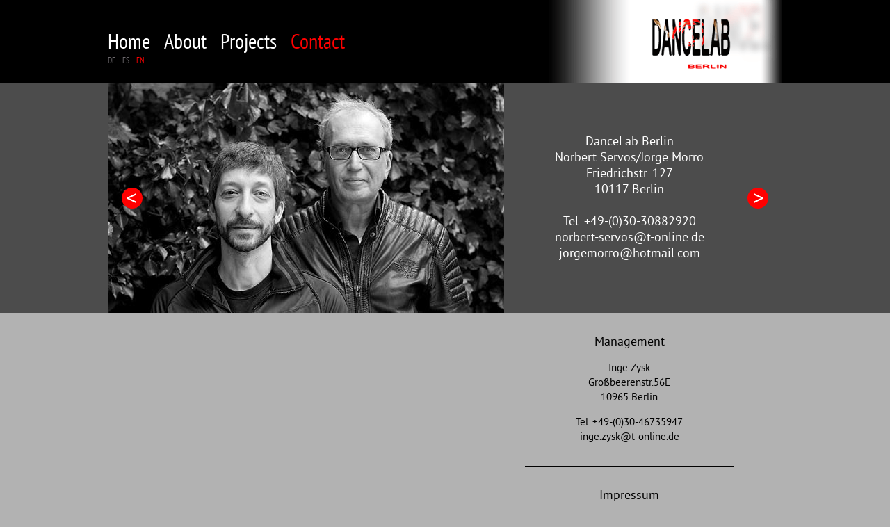

--- FILE ---
content_type: text/html; charset=utf-8
request_url: http://dancelab-berlin.de/en-gb/contact/9/K/
body_size: 3621
content:

<!DOCTYPE html>
<html lang="en-gb" class="html-push">
<head>
	<meta charset="UTF-8">

<meta name="robots" content="index,follow">

<!-- Favicon -->
<link rel="apple-touch-icon" sizes="57x57" href="/website/v1/_img/favicon/apple-touch-icon-57x57.png">
<link rel="apple-touch-icon" sizes="60x60" href="/website/v1/_img/favicon/apple-touch-icon-60x60.png">
<link rel="apple-touch-icon" sizes="72x72" href="/website/v1/_img/favicon/apple-touch-icon-72x72.png">
<link rel="apple-touch-icon" sizes="76x76" href="/website/v1/_img/favicon/apple-touch-icon-76x76.png">
<link rel="apple-touch-icon" sizes="114x114" href="/website/v1/_img/favicon/apple-touch-icon-114x114.png">
<link rel="apple-touch-icon" sizes="120x120" href="/website/v1/_img/favicon/apple-touch-icon-120x120.png">
<link rel="apple-touch-icon" sizes="144x144" href="/website/v1/_img/favicon/apple-touch-icon-144x144.png">
<link rel="apple-touch-icon" sizes="152x152" href="/website/v1/_img/favicon/apple-touch-icon-152x152.png">
<link rel="apple-touch-icon" sizes="180x180" href="/website/v1/_img/favicon/apple-touch-icon-180x180.png">
<link rel="icon" type="image/png" href="/website/v1/_img/favicon/favicon-32x32.png" sizes="32x32">
<link rel="icon" type="image/png" href="/website/v1/_img/favicon/android-chrome-192x192.png" sizes="192x192">
<link rel="icon" type="image/png" href="/website/v1/_img/favicon/favicon-96x96.png" sizes="96x96">
<link rel="icon" type="image/png" href="/website/v1/_img/favicon/favicon-16x16.png" sizes="16x16">
<link rel="manifest" href="/website/v1/_img/favicon/manifest.json">
<link rel="mask-icon" href="/website/v1/_img/favicon/safari-pinned-tab.svg" color="#000000">
<link rel="shortcut icon" href="/website/v1/_img/favicon/favicon.ico">
<meta name="msapplication-TileColor" content="#da532c">
<meta name="msapplication-TileImage" content="/website/v1/_img/favicon/mstile-144x144.png">
<meta name="msapplication-config" content="/website/v1/_img/favicon/browserconfig.xml">
<meta name="theme-color" content="#FF0000">


<link rel="canonical" href="http://dancelab-berlin.com/en-gb/contact/9/K/" />


<!-- Estilos -->
<link rel="stylesheet" href="/website/v1/_css/style.css">

<meta name="viewport" content="width=device-width, initial-scale=1">

<script src="/website/v1/_js/_libs/jquery/jquery-1.12.0.min.js"></script>
<script src="/website/v1/_js/_min/Core.min.js"></script>

	<title>Contact | DanceLab Berlin</title>
</head>

<body class="body-template">
	<div class="wrapper">

		<script>
	var lang = "en-GB";
</script>



<header class="top">
	<div class="wrap clearfix">

		<button type="button" class="menu-burguer js-menu-burguer" title="Menu">
			<span class="menu-burguer__bar"></span>
		</button>
	
		<h1 class="top-logo fr">
			<a href="/en-gb/" class="top-logo__link--img top-logo__link" title="DanceLab">
				<img src="/website/v1/_img/png/top-logo.png" class="top-logo__img" width="402" height="120" alt="DanceLab">
			</a>

			<a href="/en-gb/" class="top-logo__link--txt top-logo__link">
				DanceLab
			</a>
		</h1>

		<button type="button" class="btn-menu-close fr js-btn-menu-close" title="Close menu"></button>

		<div class="top-links fl">
			<nav class="menu top-links__item">
				<ul class="menu__list links-inline">
					
					<li class="menu__item links-inline__item">
						<a href="/en-gb/" class="menu__link links-inline__link menu__link-home">Home</a>
					</li>

	
					
						<li class="menu__item has-submenu links-inline__item">

							<a href="/en-gb/about/dancelab-berlin/17/A/" class="menu__link links-inline__link" data-breadcrumb-regex="^/en-gb/about">About</a>

							
								<ul class="menu__submenu">
									
										<li class="menu__submenu-item">
											<a href="/en-gb/about/dancelab-berlin/17/A/" class="menu__submenu-link">DanceLab Berlin</a>
										</li>
									
										<li class="menu__submenu-item">
											<a href="/en-gb/about/norbert-servos/16/A/" class="menu__submenu-link">Norbert Servos</a>
										</li>
									
										<li class="menu__submenu-item">
											<a href="/en-gb/about/jorge-morro/15/A/" class="menu__submenu-link">Jorge Morro</a>
										</li>
									
								</ul>
							

						</li>
					
						<li class="menu__item has-submenu links-inline__item">

							<a href="/en-gb/projects/out-cast-woyzeck-baila/31/P/" class="menu__link links-inline__link" data-breadcrumb-regex="^/en-gb/projects">Projects</a>

							
								<ul class="menu__submenu">
									
										<li class="menu__submenu-item">
											<a href="/en-gb/projects/out-cast-woyzeck-baila/31/P/" class="menu__submenu-link">OUT-CAST Woyzeck. Baila!</a>
										</li>
									
										<li class="menu__submenu-item">
											<a href="/en-gb/projects//30/P/" class="menu__submenu-link"></a>
										</li>
									
										<li class="menu__submenu-item">
											<a href="/en-gb/projects/distanz/25/P/" class="menu__submenu-link">DisTANZ</a>
										</li>
									
										<li class="menu__submenu-item">
											<a href="/en-gb/projects/h-k-quintett/12/P/" class="menu__submenu-link">H.K.-Quintett</a>
										</li>
									
										<li class="menu__submenu-item">
											<a href="/en-gb/projects/el-circulo-eterno/11/P/" class="menu__submenu-link">El Circulo Eterno</a>
										</li>
									
										<li class="menu__submenu-item">
											<a href="/en-gb/projects/in-two-solos/22/P/" class="menu__submenu-link">in\TWO SOLOS</a>
										</li>
									
										<li class="menu__submenu-item">
											<a href="/en-gb/projects/valbarena/21/P/" class="menu__submenu-link">Valbarena</a>
										</li>
									
										<li class="menu__submenu-item">
											<a href="/en-gb/projects/elements-of-mine/23/P/" class="menu__submenu-link">ELEMENTS OF MINE</a>
										</li>
									
										<li class="menu__submenu-item">
											<a href="/en-gb/projects/solo-for-a-mad-king-cordelia/29/P/" class="menu__submenu-link">SOLO FOR A MAD KING - Cordelia</a>
										</li>
									
								</ul>
							

						</li>
					
						<li class="menu__item has-submenu links-inline__item">

							<a href="/en-gb/contact/9/K/" class="menu__link links-inline__link" data-breadcrumb-regex="^/en-gb/contact">Contact</a>

							

						</li>
					

				</ul>
			</nav>

			<ul class="top-language links-inline top-links__item">
				<li class="top-language__item links-inline__item">
					<a href="/de-de/kontakt//9/K/" class="top-language__link links-inline__link" title="Deutsch" data-breadcrumb-regex="de-de">DE</a>
				</li>

				<li class="top-language__item links-inline__item">
					<a href="/es-es/contacto//9/K/" class="top-language__link links-inline__link" title="Español" data-breadcrumb-regex="es-es">ES</a>
				</li>

				<li class="top-language__item links-inline__item">
					<a href="/en-gb/contact//9/K/" class="top-language__link links-inline__link" title="English" data-breadcrumb-regex="en-gb">EN</a>
				</li>
			</ul>

		</div>

	</div>
</header>
<script>
	if(/^\/(\w\w-\w\w)\/?$/i.test(location.pathname) || /^\/?$/.test(location.pathname))
	{
		$('.menu__link-home').parent().addClass('is-current');
	}
	else
	{
		CoreUtil.breadcrumb($('.menu__item a').not('.menu__link-home'), location.pathname).addClass('is-current').parent().addClass('is-current');
	}
	CoreUtil.breadcrumb($('.top-language__item a'), lang).addClass('is-current');
</script>

		<main>
			<header class="box-teaser">
				<div class="box-teaser__wrap">

					<div class="box-teaser__content">
						<div class="box-teaser__item--img box-teaser__item">
							
							<img src="/_upload/projects/banners/b-160706004548-banner-kontakt.jpg" width="570" height="330" alt="">
							
						</div>

						<div class="box-teaser__item--info box-teaser__item--info-padding box-teaser__item">
							<p>DanceLab Berlin<br />Norbert Servos/Jorge Morro<br />Friedrichstr. 127<br />10117 Berlin</p><p>&nbsp;</p><p>Tel. +49-(0)30-30882920<br />norbert-servos@t-online.de<br />jorgemorro@hotmail.com</p>
						</div>

						
					</div>

					
						<a href="/en-gb/contact//9/K/" class="zoom__thumb-arrow--prev zoom__thumb-arrow arrow arrow--default arrow--prev" title="Previous"></a>
					
						<a href="/en-gb/contact//9/K/" class="zoom__thumb-arrow--next zoom__thumb-arrow arrow arrow--default arrow--next" title="Next"></a>
					

				</div>
			</header>

			<div class="layout-column wrap--full">
				<article class="layout-column__column--left layout-column__column write">
					<h2></h2>

					

				</article>

				<aside class="layout-column__column--right layout-column__column write txt-center">
					
					
						<article>
							<p><span class='special-title'>Management</span></p><p>Inge Zysk<br />Großbeerenstr.56E<br />10965 Berlin</p><p>Tel. +49-(0)30-46735947<br />inge.zysk@t-online.de</p>
							
							
								<hr class="mt-30 mb-30">
							
						</article>
					
						<article>
							<p><span class='special-title'>Impressum</span></p><p>DanceLab Berlin<br />Friedrichstr. 127, 10117 Berlin</p><p><em>Verantwortlich für den Inhalt:</em> Norbert Servos und Jorge Morro (Anschrift siehe oben)</p><p><em>Haftungshinweis:</em> Trotz sorgfältiger inhaltlicher Kontrolle übernehmen wir keine Haftung für die Inhalte externer Links. Für den Inhalt der verlinkten Seiten sind ausschließlich deren Betreiber verantwortlich.</p><p><em>Design:</em> Jan-Peter Junge / JPJunge Design</p>
							
							
								<hr class="mt-30 mb-30">
							
						</article>
					
						<article>
							<p><em>Foto auf dieser Seite:</em> Barbara Dietl</p>
							
							
						</article>
					

				</aside>
			</div>

		</main>

	</div>

	<script>

	var $header = $('#top'),
		$menu = $('.menu'),
		$menuBurguer = $('.js-menu-burguer'),
		menuBurguerActive = 'is-active',
		menuBurguerSpeed = 'fast',
		$menuClose = $('.js-btn-menu-close'),
		menuCloseShow = 'is-show',
		$topLinks = $('.top-links');

	$menuBurguer.click(function(e) {
		// $(this).toggleClass(menuBurguerActive);
		$topLinks.toggle();
		$menuClose.toggleClass(menuCloseShow);
	});

	$menuClose.click(function(e) {
		$topLinks.hide();
		$(this).removeClass(menuCloseShow);
	});

</script>

<script>
  (function(i,s,o,g,r,a,m){i['GoogleAnalyticsObject']=r;i[r]=i[r]||function(){
  (i[r].q=i[r].q||[]).push(arguments)},i[r].l=1*new Date();a=s.createElement(o),
  m=s.getElementsByTagName(o)[0];a.async=1;a.src=g;m.parentNode.insertBefore(a,m)
  })(window,document,'script','https://www.google-analytics.com/analytics.js','ga');

  ga('create', 'UA-80764383-1', 'auto');
  ga('send', 'pageview');

</script>
	<script>
		var $boxTeaserImg = $('.box-teaser__item--img'),
			$boxTeaserBildgalerie = $('.box-teaser__item-link-galery');

		$boxTeaserImg.mouseenter(function(e) {
			$boxTeaserBildgalerie.addClass('is-active');
		}).mouseleave(function(e) {
			$boxTeaserBildgalerie.removeClass('is-active');
		});
	</script>
</body>
</html>


--- FILE ---
content_type: text/css
request_url: http://dancelab-berlin.de/website/v1/_css/style.css
body_size: 14230
content:
html,body,div,span,applet,object,iframe,h1,h2,h3,h4,h5,h6,p,blockquote,pre,a,abbr,acronym,address,big,cite,code,del,dfn,em,img,ins,kbd,q,s,samp,small,strike,strong,sub,sup,tt,var,b,u,i,center,dl,dt,dd,ol,ul,li,fieldset,form,label,legend,table,caption,tbody,tfoot,thead,tr,th,td,article,aside,canvas,details,embed,figure,figcaption,footer,header,hgroup,menu,nav,output,ruby,section,summary,time,mark,audio,video{margin:0;padding:0;border:0;font:inherit;font-size:100%;vertical-align:baseline}html{line-height:1}ol,ul{list-style:none}table{border-collapse:collapse;border-spacing:0}caption,th,td{text-align:left;font-weight:normal;vertical-align:middle}q,blockquote{quotes:none}q:before,q:after,blockquote:before,blockquote:after{content:"";content:none}a img{border:none}article,aside,details,figcaption,figure,footer,header,hgroup,main,menu,nav,section,summary{display:block}@font-face{font-family:"font1";src:url("/website/v1/_fonts/font1/font1.woff2") format("woff2"),url("/website/v1/_fonts/font1/font1.woff") format("woff");font-weight:normal;font-style:normal}@font-face{font-family:"font2";src:url("/website/v1/_fonts/font2/font2.woff2") format("woff2"),url("/website/v1/_fonts/font2/font2.woff") format("woff");font-weight:normal;font-style:normal}@font-face{font-family:"font3";src:url("/website/v1/_fonts/font3/font3.woff2") format("woff2"),url("/website/v1/_fonts/font3/font3.woff") format("woff");font-weight:normal;font-style:normal}@font-face{font-family:"font4";src:url("/website/v1/_fonts/font4/font4.woff2") format("woff2"),url("/website/v1/_fonts/font4/font4.woff") format("woff");font-weight:normal;font-style:normal}@font-face{font-family:"font5";src:url("/website/v1/_fonts/font5/font5.woff2") format("woff2"),url("/website/v1/_fonts/font5/font5.woff") format("woff");font-weight:normal;font-style:normal}*,*:before,*:after{-moz-box-sizing:border-box;-webkit-box-sizing:border-box;box-sizing:border-box}html,body{min-height:100vh}html{font:16px/normal "font1",sans-serif;color:#000;-webkit-text-size-adjust:100%;-ms-text-size-adjust:100%;text-size-adjust:100%}body{min-width:320px;padding-top:120px;background-color:#B2B2B2}@media all and (max-width: 970px){body{padding-top:65px}}a{text-decoration:none;color:inherit;background-color:transparent;-webkit-text-decoration-skip:objects}a:hover,a:focus{text-decoration:underline}a:focus{outline:1px dotted}a:hover,a:active{outline:0}.html-push,.html-push>body{height:100%}.html-push .wrapper{min-height:100%;height:auto;margin-bottom:-35px}.html-push .wrapper:after{content:"";display:block;height:35px}@media screen and (max-width: 970px){.html-push{height:auto}.html-push .wrapper{margin-bottom:0}.html-push .wrapper:after{content:none}}audio,canvas,progress,video{display:inline-block}audio:not([controls]){display:none;height:0}progress{vertical-align:baseline}template,[hidden]{display:none}dfn[title],abbr[title]{cursor:help;border-bottom:1px dotted}b,strong,optgroup{font-weight:bold}i,em,ins,dfn,cite{font-style:normal;font-family:"font3",sans-serif}ins{text-decoration:none;background-color:#FF9}mark{color:#000;background-color:#FF0}small{font-size:80%}sub,sup{font-size:smaller;line-height:normal}sup{vertical-align:super}sub{vertical-align:sub}q{quotes:'"' '"'}q:before{content:open-quote}q:after{content:close-quote}img,svg,video{max-width:100%;height:auto}img{border:none}svg{max-height:100%}svg:not(:root){overflow:hidden}pre{overflow:auto}pre,kbd,code,samp{font-family:monospace, monospace;font-size:16px}hr{height:0;border:0;border-top:1px solid}input,button,select,optgroup,textarea{margin:0;padding:0;color:inherit;font:inherit}button,select,label[for],[type="file"],[type="radio"],[type="checkbox"],[type="image"],[type="reset"],[type="button"],[type="submit"]{cursor:pointer}input,button{overflow:visible}input[disabled],button[disabled]{cursor:default}input::-moz-focus-inner,button::-moz-focus-inner{padding:0;border:0}legend{display:table;max-width:100%;padding:0;white-space:normal;color:inherit}label,.label{font-size:14px;color:#000}label.erro,.label.erro{color:#C00}[type="number"]::-webkit-inner-spin-button,[type="number"]::-webkit-outer-spin-button{height:auto}[type="search"]{outline-offset:-2px;-moz-appearance:textfield;-webkit-appearance:textfield}[type="search"]::-webkit-search-decoration,[type="search"]::-webkit-search-cancel-button{-moz-appearance:none;-webkit-appearance:none}select,[type="tel"],[type="url"],[type="text"],[type="email"],[type="number"],[type="search"],[type="password"]{height:50px}select,textarea,[type="tel"],[type="url"],[type="text"],[type="email"],[type="number"],[type="search"],[type="password"]{padding:10px;font-size:14px;color:#000;border:1px solid #EEE;background-color:transparent;-moz-transition:border-color .2s;-o-transition:border-color .2s;-webkit-transition:border-color .2s;transition:border-color .2s}select:-moz-placeholder,textarea:-moz-placeholder,[type="tel"]:-moz-placeholder,[type="url"]:-moz-placeholder,[type="text"]:-moz-placeholder,[type="email"]:-moz-placeholder,[type="number"]:-moz-placeholder,[type="search"]:-moz-placeholder,[type="password"]:-moz-placeholder{color:#999;-moz-transition:0s;transition:0s}select::-moz-placeholder,textarea::-moz-placeholder,[type="tel"]::-moz-placeholder,[type="url"]::-moz-placeholder,[type="text"]::-moz-placeholder,[type="email"]::-moz-placeholder,[type="number"]::-moz-placeholder,[type="search"]::-moz-placeholder,[type="password"]::-moz-placeholder{color:#999;-moz-transition:0s;transition:0s}select:-ms-input-placeholder,textarea:-ms-input-placeholder,[type="tel"]:-ms-input-placeholder,[type="url"]:-ms-input-placeholder,[type="text"]:-ms-input-placeholder,[type="email"]:-ms-input-placeholder,[type="number"]:-ms-input-placeholder,[type="search"]:-ms-input-placeholder,[type="password"]:-ms-input-placeholder{color:#999;transition:0s}select::-webkit-input-placeholder,textarea::-webkit-input-placeholder,[type="tel"]::-webkit-input-placeholder,[type="url"]::-webkit-input-placeholder,[type="text"]::-webkit-input-placeholder,[type="email"]::-webkit-input-placeholder,[type="number"]::-webkit-input-placeholder,[type="search"]::-webkit-input-placeholder,[type="password"]::-webkit-input-placeholder{color:#999;-webkit-transition:0s;transition:0s}select[readonly]:hover,select[readonly]:focus,textarea[readonly]:hover,textarea[readonly]:focus,[type="tel"][readonly]:hover,[type="tel"][readonly]:focus,[type="url"][readonly]:hover,[type="url"][readonly]:focus,[type="text"][readonly]:hover,[type="text"][readonly]:focus,[type="email"][readonly]:hover,[type="email"][readonly]:focus,[type="number"][readonly]:hover,[type="number"][readonly]:focus,[type="search"][readonly]:hover,[type="search"][readonly]:focus,[type="password"][readonly]:hover,[type="password"][readonly]:focus{border:1px solid #EEE;outline:0;box-shadow:none}select:hover,select:focus,textarea:hover,textarea:focus,[type="tel"]:hover,[type="tel"]:focus,[type="url"]:hover,[type="url"]:focus,[type="text"]:hover,[type="text"]:focus,[type="email"]:hover,[type="email"]:focus,[type="number"]:hover,[type="number"]:focus,[type="search"]:hover,[type="search"]:focus,[type="password"]:hover,[type="password"]:focus{border-color:#000}select:focus,textarea:focus,[type="tel"]:focus,[type="url"]:focus,[type="text"]:focus,[type="email"]:focus,[type="number"]:focus,[type="search"]:focus,[type="password"]:focus{outline:0;box-shadow:0 0 5px currentColor}select.erro,textarea.erro,[type="tel"].erro,[type="url"].erro,[type="text"].erro,[type="email"].erro,[type="number"].erro,[type="search"].erro,[type="password"].erro{border-color:#C00 !important}textarea{height:100px;overflow:auto;resize:none}select{border-radius:0}[type="checkbox"],[type="radio"]{padding:0}button{border:0;overflow:visible}button,[type="reset"],[type="button"],[type="submit"]{-moz-appearance:button;-webkit-appearance:button}.float-alert{margin-top:5px;position:absolute;font-size:10px;text-transform:lowercase;white-space:nowrap;color:#C00}th,thead,td:before{font-weight:bold}td:before{content:none;display:block;margin-bottom:10px;text-align:center}.center{margin-right:auto;margin-left:auto}.wrap{max-width:970px;width:95%;margin-right:auto;margin-left:auto}.wrap--full-media{max-width:970px;width:100%;margin-right:auto;margin-left:auto}@media screen and (max-width: 970px){.wrap--full-media{width:95%}}.wrap--full{max-width:970px;width:100%;margin-right:auto;margin-left:auto}.cf:after,.clearfix:after{content:"";display:table;clear:both}.dn,.hide,.hidden{display:none !important}.overflow-hidden{overflow:hidden}.v-hidden{visibility:hidden}.wireframe-bg{background-color:rgba(0,255,0,0.5)}.wireframe-border{outline:1px solid #0F0;outline-offset:-1px}.cb,.both,.clear-both{clear:both}.clear-left{clear:left}.clear-right{clear:right}.clear-none{clear:none}.maxw-1000{max-width:1000px}.maxw-950{max-width:950px}.maxw-900{max-width:900px}.maxw-850{max-width:850px}.maxw-800{max-width:800px}.maxw-750{max-width:750px}.maxw-700{max-width:700px}.maxw-650{max-width:650px}.maxw-600{max-width:600px}.maxw-550{max-width:550px}.maxw-500{max-width:500px}.maxw-450{max-width:450px}.maxw-400{max-width:400px}.maxw-350{max-width:350px}.maxw-300{max-width:300px}.maxw-250{max-width:250px}.maxw-200{max-width:200px}.maxw-150{max-width:150px}.maxw-100{max-width:100px}.maxw-50{max-width:50px}.w-95p{width:95%}.w-100p{width:100%}.pointer-none{pointer-events:none}.cursor-pointer{cursor:pointer}.cursor-help[title]{cursor:help}.db,.block,.d-block{display:block}.dt,.table,.d-table{display:table}.dib,.inline-block,.d-inline-block{display:inline-block}.di,.inline,.d-inline{display:inline}.valign-middle{vertical-align:middle}.valign-top{vertical-align:top}.valign-bottom{vertical-align:bottom}.valign-baseline{vertical-align:baseline}.bold{font-weight:bold}.bold--no{font-weight:normal}.italic{font-style:italic;font-family:"font3",sans-serif}.italic--no{font-style:normal}.f-size-default{font-size:16px}.f-size-12{font-size:12px}.f-size-14{font-size:14px}.f-size-16{font-size:16px}.f-size-18{font-size:18px}.f-size-20{font-size:20px}.font1,.font-default,.font-pt-sans,.font-pt-sans-regular{font-family:"font1",sans-serif}.font2,.font-pt-sans-bold{font-family:"font2",sans-serif}.font3,.font-pt-sans-italic{font-family:"font3",sans-serif}.font4,.font-pt-sans-narrow,.font-pt-sans-narrow-regular{font-family:"font4",sans-serif}.font5,.font-pt-sans-narrow-bold{font-family:"font5",sans-serif}.bg-4c4c4c{background-color:#4C4C4C}.fr,.right,.f-right{float:right}.fl,.left,.f-left{float:left}.pr,.relative{position:relative}.pa,.absolute{position:absolute}.pf,.fixed{position:relative}.ps,.static{position:relative}.uppercase,.txt-uppercase{text-transform:uppercase}.lowercase,.txt-lowercase{text-transform:lowercase}.capitalize,.txt-capitalize{text-transform:capitalize}.txt-transform-none{text-transform:none}.txt-left{text-align:left}.txt-right{text-align:right}.txt-center{text-align:center}.justify,.txt-justify{text-align:justify}.underline{text-decoration:underline}.through{text-decoration:line-through}.txt-decoration-none{text-decoration:none}.m0,.m-0{margin:0}.m5,.m-5{margin:5px}.m10,.m-10{margin:10px}.m15,.m-15{margin:15px}.m20,.m-20{margin:20px}.m25,.m-25{margin:25px}.m30,.m-30{margin:30px}.m35,.m-35{margin:35px}.m40,.m-40{margin:40px}.m45,.m-45{margin:45px}.m50,.m-50{margin:50px}.m55,.m-55{margin:55px}.m60,.m-60{margin:60px}.m65,.m-65{margin:65px}.m70,.m-70{margin:70px}.m75,.m-75{margin:75px}.m80,.m-80{margin:80px}.m85,.m-85{margin:85px}.m90,.m-90{margin:90px}.m95,.m-95{margin:95px}.m100,.m-100{margin:100px}.mt0,.mt-0{margin-top:0}.mt5,.mt-5{margin-top:5px}.mt10,.mt-10{margin-top:10px}.mt15,.mt-15{margin-top:15px}.mt20,.mt-20{margin-top:20px}.mt25,.mt-25{margin-top:25px}.mt30,.mt-30{margin-top:30px}.mt35,.mt-35{margin-top:35px}.mt40,.mt-40{margin-top:40px}.mt45,.mt-45{margin-top:45px}.mt50,.mt-50{margin-top:50px}.mt55,.mt-55{margin-top:55px}.mt60,.mt-60{margin-top:60px}.mt65,.mt-65{margin-top:65px}.mt70,.mt-70{margin-top:70px}.mt75,.mt-75{margin-top:75px}.mt80,.mt-80{margin-top:80px}.mt85,.mt-85{margin-top:85px}.mt90,.mt-90{margin-top:90px}.mt95,.mt-95{margin-top:95px}.mt100,.mt-100{margin-top:100px}.mr0,.mr-0{margin-right:0}.mr5,.mr-5{margin-right:5px}.mr10,.mr-10{margin-right:10px}.mr15,.mr-15{margin-right:15px}.mr20,.mr-20{margin-right:20px}.mr25,.mr-25{margin-right:25px}.mr30,.mr-30{margin-right:30px}.mr35,.mr-35{margin-right:35px}.mr40,.mr-40{margin-right:40px}.mr45,.mr-45{margin-right:45px}.mr50,.mr-50{margin-right:50px}.mr55,.mr-55{margin-right:55px}.mr60,.mr-60{margin-right:60px}.mr65,.mr-65{margin-right:65px}.mr70,.mr-70{margin-right:70px}.mr75,.mr-75{margin-right:75px}.mr80,.mr-80{margin-right:80px}.mr85,.mr-85{margin-right:85px}.mr90,.mr-90{margin-right:90px}.mr95,.mr-95{margin-right:95px}.mr100,.mr-100{margin-right:100px}.mb0,.mb-0{margin-bottom:0}.mb5,.mb-5{margin-bottom:5px}.mb10,.mb-10{margin-bottom:10px}.mb15,.mb-15{margin-bottom:15px}.mb20,.mb-20{margin-bottom:20px}.mb25,.mb-25{margin-bottom:25px}.mb30,.mb-30{margin-bottom:30px}.mb35,.mb-35{margin-bottom:35px}.mb40,.mb-40{margin-bottom:40px}.mb45,.mb-45{margin-bottom:45px}.mb50,.mb-50{margin-bottom:50px}.mb55,.mb-55{margin-bottom:55px}.mb60,.mb-60{margin-bottom:60px}.mb65,.mb-65{margin-bottom:65px}.mb70,.mb-70{margin-bottom:70px}.mb75,.mb-75{margin-bottom:75px}.mb80,.mb-80{margin-bottom:80px}.mb85,.mb-85{margin-bottom:85px}.mb90,.mb-90{margin-bottom:90px}.mb95,.mb-95{margin-bottom:95px}.mb100,.mb-100{margin-bottom:100px}.ml0,.ml-0{margin-left:0}.ml5,.ml-5{margin-left:5px}.ml10,.ml-10{margin-left:10px}.ml15,.ml-15{margin-left:15px}.ml20,.ml-20{margin-left:20px}.ml25,.ml-25{margin-left:25px}.ml30,.ml-30{margin-left:30px}.ml35,.ml-35{margin-left:35px}.ml40,.ml-40{margin-left:40px}.ml45,.ml-45{margin-left:45px}.ml50,.ml-50{margin-left:50px}.ml55,.ml-55{margin-left:55px}.ml60,.ml-60{margin-left:60px}.ml65,.ml-65{margin-left:65px}.ml70,.ml-70{margin-left:70px}.ml75,.ml-75{margin-left:75px}.ml80,.ml-80{margin-left:80px}.ml85,.ml-85{margin-left:85px}.ml90,.ml-90{margin-left:90px}.ml95,.ml-95{margin-left:95px}.ml100,.ml-100{margin-left:100px}.my0,.my-0{margin-top:0;margin-bottom:0}.my5,.my-5{margin-top:5px;margin-bottom:5px}.my10,.my-10{margin-top:10px;margin-bottom:10px}.my15,.my-15{margin-top:15px;margin-bottom:15px}.my20,.my-20{margin-top:20px;margin-bottom:20px}.my25,.my-25{margin-top:25px;margin-bottom:25px}.my30,.my-30{margin-top:30px;margin-bottom:30px}.my35,.my-35{margin-top:35px;margin-bottom:35px}.my40,.my-40{margin-top:40px;margin-bottom:40px}.my45,.my-45{margin-top:45px;margin-bottom:45px}.my50,.my-50{margin-top:50px;margin-bottom:50px}.my55,.my-55{margin-top:55px;margin-bottom:55px}.my60,.my-60{margin-top:60px;margin-bottom:60px}.my65,.my-65{margin-top:65px;margin-bottom:65px}.my70,.my-70{margin-top:70px;margin-bottom:70px}.my75,.my-75{margin-top:75px;margin-bottom:75px}.my80,.my-80{margin-top:80px;margin-bottom:80px}.my85,.my-85{margin-top:85px;margin-bottom:85px}.my90,.my-90{margin-top:90px;margin-bottom:90px}.my95,.my-95{margin-top:95px;margin-bottom:95px}.my100,.my-100{margin-top:100px;margin-bottom:100px}.mx0,.mx-0{margin-right:0;margin-left:0}.mx5,.mx-5{margin-right:5px;margin-left:5px}.mx10,.mx-10{margin-right:10px;margin-left:10px}.mx15,.mx-15{margin-right:15px;margin-left:15px}.mx20,.mx-20{margin-right:20px;margin-left:20px}.mx25,.mx-25{margin-right:25px;margin-left:25px}.mx30,.mx-30{margin-right:30px;margin-left:30px}.mx35,.mx-35{margin-right:35px;margin-left:35px}.mx40,.mx-40{margin-right:40px;margin-left:40px}.mx45,.mx-45{margin-right:45px;margin-left:45px}.mx50,.mx-50{margin-right:50px;margin-left:50px}.mx55,.mx-55{margin-right:55px;margin-left:55px}.mx60,.mx-60{margin-right:60px;margin-left:60px}.mx65,.mx-65{margin-right:65px;margin-left:65px}.mx70,.mx-70{margin-right:70px;margin-left:70px}.mx75,.mx-75{margin-right:75px;margin-left:75px}.mx80,.mx-80{margin-right:80px;margin-left:80px}.mx85,.mx-85{margin-right:85px;margin-left:85px}.mx90,.mx-90{margin-right:90px;margin-left:90px}.mx95,.mx-95{margin-right:95px;margin-left:95px}.mx100,.mx-100{margin-right:100px;margin-left:100px}.p0,.p-0{padding:0}.p5,.p-5{padding:5px}.p10,.p-10{padding:10px}.p15,.p-15{padding:15px}.p20,.p-20{padding:20px}.p25,.p-25{padding:25px}.p30,.p-30{padding:30px}.p35,.p-35{padding:35px}.p40,.p-40{padding:40px}.p45,.p-45{padding:45px}.p50,.p-50{padding:50px}.p55,.p-55{padding:55px}.p60,.p-60{padding:60px}.p65,.p-65{padding:65px}.p70,.p-70{padding:70px}.p75,.p-75{padding:75px}.p80,.p-80{padding:80px}.p85,.p-85{padding:85px}.p90,.p-90{padding:90px}.p95,.p-95{padding:95px}.p100,.p-100{padding:100px}.pt0,.pt-0{padding-top:0}.pt5,.pt-5{padding-top:5px}.pt10,.pt-10{padding-top:10px}.pt15,.pt-15{padding-top:15px}.pt20,.pt-20{padding-top:20px}.pt25,.pt-25{padding-top:25px}.pt30,.pt-30{padding-top:30px}.pt35,.pt-35{padding-top:35px}.pt40,.pt-40{padding-top:40px}.pt45,.pt-45{padding-top:45px}.pt50,.pt-50{padding-top:50px}.pt55,.pt-55{padding-top:55px}.pt60,.pt-60{padding-top:60px}.pt65,.pt-65{padding-top:65px}.pt70,.pt-70{padding-top:70px}.pt75,.pt-75{padding-top:75px}.pt80,.pt-80{padding-top:80px}.pt85,.pt-85{padding-top:85px}.pt90,.pt-90{padding-top:90px}.pt95,.pt-95{padding-top:95px}.pt100,.pt-100{padding-top:100px}.pr0,.pr-0{padding-right:0}.pr5,.pr-5{padding-right:5px}.pr10,.pr-10{padding-right:10px}.pr15,.pr-15{padding-right:15px}.pr20,.pr-20{padding-right:20px}.pr25,.pr-25{padding-right:25px}.pr30,.pr-30{padding-right:30px}.pr35,.pr-35{padding-right:35px}.pr40,.pr-40{padding-right:40px}.pr45,.pr-45{padding-right:45px}.pr50,.pr-50{padding-right:50px}.pr55,.pr-55{padding-right:55px}.pr60,.pr-60{padding-right:60px}.pr65,.pr-65{padding-right:65px}.pr70,.pr-70{padding-right:70px}.pr75,.pr-75{padding-right:75px}.pr80,.pr-80{padding-right:80px}.pr85,.pr-85{padding-right:85px}.pr90,.pr-90{padding-right:90px}.pr95,.pr-95{padding-right:95px}.pr100,.pr-100{padding-right:100px}.pb0,.pb-0{padding-bottom:0}.pb5,.pb-5{padding-bottom:5px}.pb10,.pb-10{padding-bottom:10px}.pb15,.pb-15{padding-bottom:15px}.pb20,.pb-20{padding-bottom:20px}.pb25,.pb-25{padding-bottom:25px}.pb30,.pb-30{padding-bottom:30px}.pb35,.pb-35{padding-bottom:35px}.pb40,.pb-40{padding-bottom:40px}.pb45,.pb-45{padding-bottom:45px}.pb50,.pb-50{padding-bottom:50px}.pb55,.pb-55{padding-bottom:55px}.pb60,.pb-60{padding-bottom:60px}.pb65,.pb-65{padding-bottom:65px}.pb70,.pb-70{padding-bottom:70px}.pb75,.pb-75{padding-bottom:75px}.pb80,.pb-80{padding-bottom:80px}.pb85,.pb-85{padding-bottom:85px}.pb90,.pb-90{padding-bottom:90px}.pb95,.pb-95{padding-bottom:95px}.pb100,.pb-100{padding-bottom:100px}.pl0,.pl-0{padding-left:0}.pl5,.pl-5{padding-left:5px}.pl10,.pl-10{padding-left:10px}.pl15,.pl-15{padding-left:15px}.pl20,.pl-20{padding-left:20px}.pl25,.pl-25{padding-left:25px}.pl30,.pl-30{padding-left:30px}.pl35,.pl-35{padding-left:35px}.pl40,.pl-40{padding-left:40px}.pl45,.pl-45{padding-left:45px}.pl50,.pl-50{padding-left:50px}.pl55,.pl-55{padding-left:55px}.pl60,.pl-60{padding-left:60px}.pl65,.pl-65{padding-left:65px}.pl70,.pl-70{padding-left:70px}.pl75,.pl-75{padding-left:75px}.pl80,.pl-80{padding-left:80px}.pl85,.pl-85{padding-left:85px}.pl90,.pl-90{padding-left:90px}.pl95,.pl-95{padding-left:95px}.pl100,.pl-100{padding-left:100px}.py0,.py-0{padding-top:0;padding-bottom:0}.py5,.py-5{padding-top:5px;padding-bottom:5px}.py10,.py-10{padding-top:10px;padding-bottom:10px}.py15,.py-15{padding-top:15px;padding-bottom:15px}.py20,.py-20{padding-top:20px;padding-bottom:20px}.py25,.py-25{padding-top:25px;padding-bottom:25px}.py30,.py-30{padding-top:30px;padding-bottom:30px}.py35,.py-35{padding-top:35px;padding-bottom:35px}.py40,.py-40{padding-top:40px;padding-bottom:40px}.py45,.py-45{padding-top:45px;padding-bottom:45px}.py50,.py-50{padding-top:50px;padding-bottom:50px}.py55,.py-55{padding-top:55px;padding-bottom:55px}.py60,.py-60{padding-top:60px;padding-bottom:60px}.py65,.py-65{padding-top:65px;padding-bottom:65px}.py70,.py-70{padding-top:70px;padding-bottom:70px}.py75,.py-75{padding-top:75px;padding-bottom:75px}.py80,.py-80{padding-top:80px;padding-bottom:80px}.py85,.py-85{padding-top:85px;padding-bottom:85px}.py90,.py-90{padding-top:90px;padding-bottom:90px}.py95,.py-95{padding-top:95px;padding-bottom:95px}.py100,.py-100{padding-top:100px;padding-bottom:100px}.px0,.px-0{padding-right:0;padding-left:0}.px5,.px-5{padding-right:5px;padding-left:5px}.px10,.px-10{padding-right:10px;padding-left:10px}.px15,.px-15{padding-right:15px;padding-left:15px}.px20,.px-20{padding-right:20px;padding-left:20px}.px25,.px-25{padding-right:25px;padding-left:25px}.px30,.px-30{padding-right:30px;padding-left:30px}.px35,.px-35{padding-right:35px;padding-left:35px}.px40,.px-40{padding-right:40px;padding-left:40px}.px45,.px-45{padding-right:45px;padding-left:45px}.px50,.px-50{padding-right:50px;padding-left:50px}.px55,.px-55{padding-right:55px;padding-left:55px}.px60,.px-60{padding-right:60px;padding-left:60px}.px65,.px-65{padding-right:65px;padding-left:65px}.px70,.px-70{padding-right:70px;padding-left:70px}.px75,.px-75{padding-right:75px;padding-left:75px}.px80,.px-80{padding-right:80px;padding-left:80px}.px85,.px-85{padding-right:85px;padding-left:85px}.px90,.px-90{padding-right:90px;padding-left:90px}.px95,.px-95{padding-right:95px;padding-left:95px}.px100,.px-100{padding-right:100px;padding-left:100px}.arrow,.pswp__button--arrow--left,.pswp__button--arrow--right,.slider-arrow .rsArrow,.pswp__button--close{border-radius:50%;background-color:red;box-shadow:0 0 1px transparent}.arrow,.pswp__button--arrow--left,.pswp__button--arrow--right,.slider-arrow .rsArrow,.pswp__button--close,.disabled.arrow,.disabled.pswp__button--arrow--left,.disabled.pswp__button--arrow--right,.slider-arrow .disabled.rsArrow,.disabled.pswp__button--close,.arrow--disabled.arrow:hover,.arrow--disabled.pswp__button--arrow--left:hover,.arrow--disabled.pswp__button--arrow--right:hover,.slider-arrow .arrow--disabled.rsArrow:hover,.arrow--disabled.pswp__button--close:hover,.arrow--disabled.arrow:focus,.arrow--disabled.pswp__button--arrow--left:focus,.arrow--disabled.pswp__button--arrow--right:focus,.slider-arrow .arrow--disabled.rsArrow:focus,.arrow--disabled.pswp__button--close:focus{width:30px;height:30px}.arrow,.pswp__button--arrow--left,.pswp__button--arrow--right,.slider-arrow .rsArrow{background-image:url("/website/v1/_img/png/sprite-setas-30x30.png");background-repeat:no-repeat}.arrow:hover,.pswp__button--arrow--left:hover,.pswp__button--arrow--right:hover,.slider-arrow .rsArrow:hover,.arrow:focus,.pswp__button--arrow--left:focus,.pswp__button--arrow--right:focus,.slider-arrow .rsArrow:focus{width:36px;height:36px}.arrow--default,.pswp__button--arrow--left,.pswp__button--arrow--right,.slider-arrow--default .rsArrow{margin-right:20px;margin-left:20px;position:absolute;top:50%;will-change:transform;-moz-transform:translateY(-50%);-ms-transform:translateY(-50%);-webkit-transform:translateY(-50%);transform:translateY(-50%)}.arrow--prev,.pswp__button--arrow--left,.slider-arrow .rsArrowLeft{left:0px}.arrow--prev:hover,.pswp__button--arrow--left:hover,.slider-arrow .rsArrowLeft:hover,.arrow--prev:focus,.pswp__button--arrow--left:focus,.slider-arrow .rsArrowLeft:focus{left:-3px;background-position:left bottom}.arrow--prev,.pswp__button--arrow--left,.slider-arrow .rsArrowLeft,.arrow--disabled.arrow--prev,.arrow--disabled.pswp__button--arrow--left,.slider-arrow .arrow--disabled.rsArrowLeft{background-position:left -3px top -3px}.arrow--next,.pswp__button--arrow--right,.slider-arrow .rsArrowRight{right:0px;background-position:right top -3px}.arrow--next:hover,.pswp__button--arrow--right:hover,.slider-arrow .rsArrowRight:hover,.arrow--next:focus,.pswp__button--arrow--right:focus,.slider-arrow .rsArrowRight:focus{background-position:right bottom;right:-3px}.arrow--next,.pswp__button--arrow--right,.slider-arrow .rsArrowRight,.arrow--disabled.arrow--next,.arrow--disabled.pswp__button--arrow--right,.slider-arrow .arrow--disabled.rsArrowRight{background-position:right -3px top -3px}.arrow--disabled{display:none;cursor:default;filter:progid:DXImageTransform.Microsoft.Alpha(Opacity=30);opacity:.3}.arrow--disabled:focus{outline:0}.box-teaser__wrap,.box-teaser__content,.box-teaser__item--img{position:relative}.box-teaser{font-size:0;color:#FFF;background-color:#4C4C4C}.box-teaser__wrap{min-height:330px;overflow:hidden;max-width:970px;width:100%;margin-right:auto;margin-left:auto}.box-teaser__item{display:inline-block;vertical-align:middle;width:100%;font-size:18px}.box-teaser__item--img{max-width:570px;margin-right:30px;overflow:hidden}.box-teaser__item--img img{display:block;margin-right:auto;margin-left:auto}.box-teaser__item--info{max-width:300px;text-align:center}.box-teaser__item--info:hover,.box-teaser__item--info:focus{text-decoration:none}.box-teaser__item-title:only-child{margin-top:9px}.box-teaser__item-link-galery{padding:14.4px;z-index:10;font:18px/18px "font1",sans-serif;text-align:center;border-top:3px solid red;color:#000;background-color:#B2B2B2;-moz-transition:.2s;-o-transition:.2s;-webkit-transition:.2s;transition:.2s}.box-teaser__item-link-galery:hover,.box-teaser__item-link-galery:focus{text-decoration:none}.box-teaser__item-link{display:block}.box-teaser__item-link:hover,.box-teaser__item-link:focus{text-decoration:none}.box-teaser__item-title{margin-bottom:16px;font:45px/normal "font4",sans-serif;line-height:45px}@media screen and (min-width: 971px){.box-teaser__item-link-galery{display:inline-block;padding-bottom:0;position:absolute;bottom:0;left:285px;-moz-transform:translateX(-50%);-ms-transform:translateX(-50%);-webkit-transform:translateX(-50%);transform:translateX(-50%)}.box-teaser__item-link-galery:hover,.box-teaser__item-link-galery:focus,.box-teaser__item-link-galery.is-active{padding-bottom:14.4px}}@media screen and (max-width: 970px){.box-teaser{color:#CCC}.box-teaser__item{display:block;max-width:100%}.box-teaser__item--info-padding{padding:20px 2.5%}.box-teaser__item-link-galery{display:table;margin:30px auto 0}}@media screen and (min-width: 571px) and (max-width: 970px){.box-teaser{color:#CCC}.box-teaser .arrow,.box-teaser .rsArrow{top:165px}.box-teaser__item--img{height:330px}.box-teaser__item--img img{width:100%;position:absolute;top:50%;-moz-transform:translateY(-50%);-ms-transform:translateY(-50%);-webkit-transform:translateY(-50%);transform:translateY(-50%)}}@media screen and (max-width: 570px){.box-teaser .arrow,.box-teaser .rsArrow{margin-top:25%;top:0;bottom:0;-moz-transform:translate(0);-ms-transform:translate(0);-webkit-transform:translate(0);transform:translate(0)}}.btn--default,.frm-file__btn,.btn-height--default,.btn-structure--default{line-height:50px}.btn--default,.frm-file__btn,.btn-display--default,.btn-structure--default{display:inline-block}.btn{padding-right:50px;padding-left:50px;font-size:14px;font-family:"font1";text-align:center;text-transform:uppercase;border:0;-moz-transition:.2s;-o-transition:.2s;-webkit-transition:.2s;transition:.2s}.btn:hover,.btn:focus{text-decoration:none}.btn-display--block{display:block}.btn-display--table{display:table}.btn-theme--default,.btn--default,.frm-file__btn{color:#F5F5F5;background-color:#555}.btn-theme--default:hover,.btn--default:hover,.frm-file__btn:hover,.btn-theme--default:focus,.btn--default:focus,.frm-file__btn:focus{background-color:#151515}.btn-outline{border:1px solid currentColor}.btn-outline--default{color:#555}.btn-ico:after,.btn-ico:before{display:inline-block;background-image:url("/website/v1/_img/svg/sprite-btn.svg");background-repeat:no-repeat;width:20px;height:20px}.btn-ico--before:before{content:"";margin-right:5px}.btn-ico--after:after{content:"";margin-left:5px}.btn-group--float:after{content:"";display:table;clear:both}.btn-group__btn:first-child{float:left}.btn-group__btn:last-child{float:right}@media screen and (max-width: 375px){.btn-group__btn:nth-child(n){max-width:100%;width:100%;float:none}.btn-group__btn:last-child{margin-top:10px}}.carregar-mais{margin:50px auto;text-align:center}.carregar-mais__item{display:inline-block;vertical-align:middle;margin-right:5px;margin-left:5px}.frm-item>label:first-of-type,.frm-control>label:first-of-type,.frm-file>label:first-of-type{display:block;margin-bottom:5px}.frm-item,.frm-control,.frm-file{margin-bottom:20px}.frm__wrap--w800,.frm__wrap--w700,.frm__wrap--w600,.frm__wrap--w500,.frm__wrap--w400{width:100%}.frm{max-width:1000px;width:95%;margin-right:auto;margin-left:auto}.frm:after{content:"";display:table;clear:both}.frm__wrap--w800{max-width:800px}.frm__wrap--w700{max-width:700px}.frm__wrap--w600{max-width:600px}.frm__wrap--w500{max-width:500px}.frm__wrap--w400{max-width:400px}.frm__footer:after{content:"";display:table;clear:both}.textfield--full{width:100%}.textfield--maxw50{max-width:50px}.textfield--maxw100{max-width:100px}.textfield--maxw150{max-width:150px}.textfield--maxw200{max-width:200px}.textfield--maxw250{max-width:250px}.textfield--maxw300{max-width:300px}.textfield--maxw350{max-width:350px}.textfield--maxw400{max-width:400px}.textfield--maxw450{max-width:450px}.textfield--maxw500{max-width:500px}.textfield--maxw550{max-width:550px}.textfield--maxw600{max-width:600px}.textfield--maxw650{max-width:650px}.textfield--maxw700{max-width:700px}.textfield--w50{width:50px}.textfield--w100{width:100px}.textfield--w150{width:150px}.textfield--w200{width:200px}.textfield--w250{width:250px}.textfield--w300{width:300px}.textfield--w350{width:350px}.textfield--w400{width:400px}.textfield--w450{width:450px}.textfield--w500{width:500px}.textfield--w550{width:550px}.textfield--w600{width:600px}.textfield--w650{width:650px}.textfield--w700{width:700px}.frm-item--full,.frm-item--half,.frm-item--maxw50,.frm-item--maxw100,.frm-item--maxw150,.frm-item--maxw200,.frm-item--maxw250,.frm-item--maxw300,.frm-item--maxw350,.frm-item--maxw400,.frm-item--maxw450,.frm-item--maxw500,.frm-item--maxw550,.frm-item--maxw600,.frm-item--maxw650,.frm-item--maxw700{width:100%}.frm-item--full{max-width:100%}.frm-item--half{max-width:47.5%}.frm-item--maxw50{max-width:50px}.frm-item--maxw100{max-width:100px}.frm-item--maxw150{max-width:150px}.frm-item--maxw200{max-width:200px}.frm-item--maxw250{max-width:250px}.frm-item--maxw300{max-width:300px}.frm-item--maxw350{max-width:350px}.frm-item--maxw400{max-width:400px}.frm-item--maxw450{max-width:450px}.frm-item--maxw500{max-width:500px}.frm-item--maxw550{max-width:550px}.frm-item--maxw600{max-width:600px}.frm-item--maxw650{max-width:650px}.frm-item--maxw700{max-width:700px}.frm-item--default{max-width:100%}.frm-item--default,.frm-item--default select,.frm-item--default textarea,.frm-item--default input[type="tel"],.frm-item--default input[type="url"],.frm-item--default input[type="text"],.frm-item--default input[type="email"],.frm-item--default input[type="number"],.frm-item--default input[type="search"],.frm-item--default input[type="password"]{width:100%}.frm-item--tel{max-width:200px;font-size:0}.frm-item--tel[type="tel"],.frm-item--tel[type="text"],.frm-item--tel input[type="tel"],.frm-item--tel input[type="text"]{width:100%}.frm-item--tel input[type="tel"],.frm-item--tel input[type="text"]{text-align:center}.frm-item--tel input[type="tel"]:first-of-type,.frm-item--tel input[type="text"]:first-of-type{max-width:25%;margin-right:5%}.frm-item--tel input[type="tel"]:last-of-type,.frm-item--tel input[type="text"]:last-of-type{max-width:70%}.frm-item--secondary{max-width:300px}.frm-item--secondary[type="tel"],.frm-item--secondary[type="text"],.frm-item--secondary[type="number"],.frm-item--secondary input[type="tel"],.frm-item--secondary input[type="text"],.frm-item--secondary input[type="number"]{width:100%}.frm-item--cep{font-size:0}.frm-item--cep .btn-cep,.frm-item--cep input[type="text"],.frm-item--cep input[type="number"]{vertical-align:middle}.frm-item--cep .btn-cep{margin-left:10px}.frm-item--cep input[type="text"],.frm-item--cep input[type="number"]{max-width:150px;text-align:center}@media screen and (max-width: 480px){.frm-item--cep{text-align:center}.frm-item--cep label{text-align:left}.frm-item--cep .btn-cep,.frm-item--cep input[type="text"],.frm-item--cep input[type="number"]{max-width:100%;width:100%}.frm-item--cep .btn-cep{margin:5px auto}}.frm-item--uf{max-width:100px}.frm-item--uf,.frm-item--uf select{width:100%}.frm-item--date{max-width:300px;width:100%;font-size:0}.frm-item--date input[type="text"],.frm-item--date input[type="number"]{width:100%;text-align:center}.frm-item--date input[type="text"]:last-of-type,.frm-item--date input[type="number"]:last-of-type{max-width:50%}.frm-item--date-full input[type="text"]:nth-of-type(-n+2),.frm-item--date-full input[type="number"]:nth-of-type(-n+2){max-width:22.5%;margin-right:2.5%}.frm-item--day-year input[type="text"]:first-of-type,.frm-item--day-year input[type="number"]:first-of-type,.frm-item--month-year input[type="text"]:first-of-type,.frm-item--month-year input[type="number"]:first-of-type{max-width:22.5%;margin-right:2.5%}.frm-item--day-month input[type="text"]:nth-of-type(-n+2),.frm-item--day-month input[type="number"]:nth-of-type(-n+2),.frm-item--month-day input[type="text"]:nth-of-type(-n+2),.frm-item--month-day input[type="number"]:nth-of-type(-n+2){max-width:22.5%}.frm-item--day-month input[type="text"]:first-of-type,.frm-item--day-month input[type="number"]:first-of-type,.frm-item--month-day input[type="text"]:first-of-type,.frm-item--month-day input[type="number"]:first-of-type{margin-right:2.5%}.frm-item--day input[type="text"]:only-of-type,.frm-item--day input[type="number"]:only-of-type,.frm-item--month input[type="text"]:only-of-type,.frm-item--month input[type="number"]:only-of-type{max-width:22.5%}.frm-item--year input[type="text"]:only-of-type,.frm-item--year input[type="number"]:only-of-type{max-width:50%}.frm-control__item{margin-bottom:5px}.frm-control__item label,.frm-control__item input[type="radio"],.frm-control__item input[type="checkbox"]{display:inline-block;vertical-align:middle}.frm-control__item input[type="radio"]:checked ~ label,.frm-control__item input[type="checkbox"]:checked ~ label{color:#000}.frm-control__item--default label{padding-left:5px}.frm-control__item--custom label:hover,.frm-control__item--custom label:focus,.frm-control__item--custom input[type="radio"]:hover ~ label,.frm-control__item--custom input[type="radio"]:focus ~ label,.frm-control__item--custom input[type="checkbox"]:hover ~ label,.frm-control__item--custom input[type="checkbox"]:focus ~ label{color:#000}.frm-control__item--custom label:hover:before,.frm-control__item--custom label:focus:before,.frm-control__item--custom input[type="radio"]:hover ~ label:before,.frm-control__item--custom input[type="radio"]:focus ~ label:before,.frm-control__item--custom input[type="checkbox"]:hover ~ label:before,.frm-control__item--custom input[type="checkbox"]:focus ~ label:before{border-color:currentColor}.frm-control__item--custom{position:relative}.frm-control__item--custom label{-moz-transition:color .2s;-o-transition:color .2s;-webkit-transition:color .2s;transition:color .2s}.frm-control__item--custom label:before{content:"";display:inline-block;vertical-align:middle;padding:2px;margin-right:5px;border:1px solid #EEE;background-clip:content-box;width:15px;height:15px;-moz-transition:background-color .2s;-o-transition:background-color .2s;-webkit-transition:background-color .2s;transition:background-color .2s}.frm-control__item--custom input[type="radio"],.frm-control__item--custom input[type="checkbox"]{opacity:0;width:0;height:0;position:absolute;top:0;left:0}.frm-control__item--custom input[type="radio"]:checked ~ label:before,.frm-control__item--custom input[type="checkbox"]:checked ~ label:before{border-color:currentColor;background-color:currentColor}.frm-control__item--custom input[type="radio"] ~ label:before{border-radius:50%}.frm-control__item--custom input[type="checkbox"] ~ label:before{border-radius:0}.frm-file{position:relative;font-size:0;color:#000}.frm-file input[type="file"]{max-width:0;max-height:0;opacity:0;width:0;height:0;position:absolute;top:0;left:0}.frm-file__item{margin-bottom:15px}.frm-file__btn,.frm-file__arquivo{display:inline-block;vertical-align:middle}.frm-file__arquivo{max-width:250px;margin-left:5px;font-size:14px;white-space:nowrap;overflow:hidden;text-overflow:ellipsis}.frm-file__info{margin-top:10px;font-size:12px}.frm-contador{font:italic normal 0/normal sans-serif}.frm-contador__item{display:inline-block;vertical-align:baseline;font-size:12px;color:#AAA}.frm-contador__cont{padding:0;margin-right:2.5px;border:0;background-color:transparent;-moz-appearance:none;-webkit-appearance:none;width:30px;height:auto}.frm-flag{vertical-align:middle;font:12px/normal "font1",sans-serif;color:#AAA}@media screen and (max-width: 970px){.frm-flag{display:block;margin:5px 0}}.frm-group--float:after{content:"";display:table;clear:both}.frm-group--float .frm-group__item:first-of-type{float:left}.frm-group--float .frm-group__item:last-of-type{float:right}@media screen and (max-width: 768px){.frm-group--float .frm-group__item:nth-of-type(n+1){float:none}}.frm-group--inline,.frm-group--inline-default,.frm-group--inline-half,.frm-group--inline-three,.frm-group--inline-four,.frm-group--endereco{font-size:0}.frm-group--inline:after,.frm-group--inline-default:after,.frm-group--inline-half:after,.frm-group--inline-three:after,.frm-group--inline-four:after,.frm-group--endereco:after{content:"";display:table;clear:both}@media screen and (max-width: 375px){.frm-group--inline .frm-group__item,.frm-group--inline-default .frm-group__item,.frm-group--inline-half .frm-group__item,.frm-group--inline-three .frm-group__item,.frm-group--inline-four .frm-group__item,.frm-group--endereco .frm-group__item{display:block;max-width:100%;width:100%}.frm-group--inline .frm-group__item:nth-of-type(n+1),.frm-group--inline-default .frm-group__item:nth-of-type(n+1),.frm-group--inline-half .frm-group__item:nth-of-type(n+1),.frm-group--inline-three .frm-group__item:nth-of-type(n+1),.frm-group--inline-four .frm-group__item:nth-of-type(n+1),.frm-group--endereco .frm-group__item:nth-of-type(n+1){margin-right:0}}.frm-group--inline .frm-group__item,.frm-group--inline-default .frm-group__item,.frm-group--inline-half .frm-group__item,.frm-group--inline-three .frm-group__item,.frm-group--inline-four .frm-group__item,.frm-group--endereco .frm-group__item{display:inline-block;vertical-align:middle}.frm-group--inline-half .frm-group__item,.frm-group--inline-three .frm-group__item,.frm-group--inline-four .frm-group__item,.frm-group--endereco .frm-group__item{width:100%}.frm-group--inline-default .frm-group__item:not(:last-of-type){margin-right:5px}.frm-group--inline-half .frm-group__item{max-width:47.5%}.frm-group--inline-half .frm-group__item:first-of-type{margin-right:5%}.frm-group--inline-three .frm-group__item{max-width:33%}.frm-group--inline-three .frm-group__item:not(:last-of-type){margin-right:.5%}.frm-group--inline-four .frm-group__item{max-width:22.5%}.frm-group--inline-four .frm-group__item:not(:last-of-type){margin-right:3.33333%}.frm-group--endereco .frm-group__item:first-of-type{margin-right:2.5%}.frm-group--endereco-default .frm-group__item:first-of-type{max-width:20%}.frm-group--endereco-default .frm-group__item:last-of-type{max-width:77.5%}.frm-group--endereco-reverse .frm-group__item:first-of-type{max-width:77.5%}.frm-group--endereco-reverse .frm-group__item:last-of-type{max-width:20%}@media screen and (max-width: 970px){.frm__wrap{max-width:100%}.frm-group--inline .frm-group__item:nth-of-type(n+1),.frm-group--endereco .frm-group__item:nth-of-type(n+1){display:block;max-width:100%;margin-right:0}}@media screen and (max-width: 768px){.frm__footer-item{display:block;max-width:100%;width:100%;margin:10px auto;float:none;text-align:center}.frm__footer-item-btn{max-width:100%;width:100%}}.icon-svg{fill:currentColor;-moz-transition:.2s;-o-transition:.2s;-webkit-transition:.2s;transition:.2s}.layout-column:after{content:"";display:table;clear:both}.layout-column__column{width:100%;margin-top:30px;margin-bottom:30px}.layout-column__column--left{max-width:570px;margin-right:30px;float:left}.layout-column__column--right{max-width:300px;float:left}.layout-column__column--right article>*:first-child{margin-top:0}@media screen and (max-width: 970px){.layout-column__column{max-width:95%;float:none;margin-right:auto;margin-left:auto}.layout-column__column--left{margin-bottom:50px}}.layout-inline{font-size:0}.layout-inline__item{display:inline-block}.layout-inline__item--middle,.layout-inline--middle .layout-inline__item{vertical-align:middle}.layout-inline__item--top,.layout-inline--top .layout-inline__item{vertical-align:top}.layout-inline__item--bottom,.layout-inline--bottom .layout-inline__item{vertical-align:bottom}.layout-inline__item--baseline,.layout-inline--baseline .layout-inline__item{vertical-align:baseline}.links-inline{font-size:0}.links-inline__item{display:inline-block;vertical-align:middle}.links-inline__link{display:block}.loading-svg-size--default,.loading-svg--default{max-width:50px;max-height:50px}.loading-svg-theme--default,.loading-svg--default{fill:#555}@-moz-keyframes loading-rotate{0%{-moz-transform:rotate(0);transform:rotate(0)}100%{-moz-transform:rotate(360deg);transform:rotate(360deg)}}@-webkit-keyframes loading-rotate{0%{-webkit-transform:rotate(0);transform:rotate(0)}100%{-webkit-transform:rotate(360deg);transform:rotate(360deg)}}@keyframes loading-rotate{0%{-moz-transform:rotate(0);-ms-transform:rotate(0);-webkit-transform:rotate(0);transform:rotate(0)}100%{-moz-transform:rotate(360deg);-ms-transform:rotate(360deg);-webkit-transform:rotate(360deg);transform:rotate(360deg)}}.loading-svg{-moz-animation:loading-rotate 0.5s linear infinite;-webkit-animation:loading-rotate 0.5s linear infinite;animation:loading-rotate 0.5s linear infinite}.pswp__counter,.pswp__caption__center,.pswp__bg{color:#000}.pswp__counter,.pswp__caption__center{font:16px/16px "font1",sans-serif}.pswp__top-bar{background-color:transparent !important;z-index:1501;height:auto}.pswp__counter{height:auto;padding:5px}.pswp__button--fs,.pswp__button--zoom,.pswp__button--share{display:none !important}.pswp__button--arrow--left,.pswp__button--arrow--right{-moz-transition:width .2s,height .2s,opacity 333ms cubic-bezier(0.4, 0, 0.22, 1);-o-transition:width .2s,height .2s,opacity 333ms cubic-bezier(0.4, 0, 0.22, 1);-webkit-transition:width .2s,height .2s,opacity 333ms cubic-bezier(0.4, 0, 0.22, 1);transition:width .2s,height .2s,opacity 333ms cubic-bezier(0.4, 0, 0.22, 1)}.pswp__button--arrow--left:before,.pswp__button--arrow--right:before{content:none}.pswp__button--close{margin:-7px 20px 0;top:22px;right:0px;z-index:10;font:20px/30px "font2",sans-serif;text-align:center;text-transform:uppercase;background-image:url("/website/v1/_img/png/sprite-close-36x36.png");background-repeat:no-repeat;background-position:left -3px top -3px;background-size:auto;-moz-transition:0s;-o-transition:0s;-webkit-transition:0s;transition:0s}.pswp__button--close:hover,.pswp__button--close:focus{top:19px;right:-3px;background-position:left bottom;width:36px;height:36px}.pswp__caption{min-height:0;padding-top:22px;padding-bottom:22px;top:0;bottom:auto;background-color:#B2B2B2 !important;font-size:0}.pswp__caption__center{max-width:80%;padding:0;text-align:center}.pswp__preloader{margin-top:-22px;margin-left:-22px;top:50%;left:50%;width:44px;height:44px}.pswp__preloader:not(.pswp__preloader--active){z-index:-1}@media screen and (max-width: 1024px){.pswp__preloader{position:absolute;top:50%;left:50%}}@media screen and (max-width: 970px){.pswp__caption__center{max-width:75%;margin-left:10px;text-align:left}.zoom__thumb::after{content:"";position:absolute;height:100px;width:80%;z-index:999999}.zoom__photoswipe::before{content:"";position:absolute;height:100%;width:20px;z-index:999999}.zoom__photoswipe::after{content:"";position:absolute;height:100%;width:20px;z-index:999999;right:0}}.slider{position:relative}.slider__content--line-indicator::after{content:"";display:block;position:absolute;right:0;bottom:0;left:0;border-top:0 solid red;pointer-events:none;-webkit-user-select:none;-moz-user-select:none;-ms-user-select:none;user-select:none}.slider__content--line-indicator:hover::after,.slider__content--line-indicator:focus::after{border-top-width:5px}.slide__video-container{width:95%;max-width:870px;position:absolute;top:50%;left:50%;-moz-transform:translate(-50%, -50%);-ms-transform:translate(-50%, -50%);-webkit-transform:translate(-50%, -50%);transform:translate(-50%, -50%)}.slide__video-container .pr{padding-bottom:56.25%;width:100%;position:relative}.slide__video-container iframe{position:absolute;top:0;left:0;width:100%;height:100%}.pswp__bg{background:#b2b2b2}.social__title,.social__item{display:inline-block;vertical-align:middle}.social__link,.social__svg{display:block}.social,.social__list{font-size:0}.social-bg .social__item{text-indent:-99999px;overflow:hidden}.social-bg .social__link{background-repeat:no-repeat}.social-share--default .social__link{width:20px;height:20px}.social-share--default .social__svg{display:block}.social__title{margin-right:10px}.social__item{margin:5px}.social__link{-moz-transition:.2s;-o-transition:.2s;-webkit-transition:.2s;transition:.2s}.social__link--facebook:hover,.social__link--facebook:focus{color:#3B5998}.social__link--twitter:hover,.social__link--twitter:focus{color:#55ACEE}.social__link--google-plus:hover,.social__link--google-plus:focus{color:#DD4B39}.social__svg{fill:currentColor;pointer-events:none;width:100%;height:100%}.write{font-size:15px;line-height:1.4}.write h1,.write h2,.write h3,.write h4,.write h5,.write h6{font:18px/normal "font1",sans-serif}.write h1:not(:last-child),.write h2:not(:last-child),.write h3:not(:last-child),.write h4:not(:last-child),.write h5:not(:last-child),.write h6:not(:last-child){margin-bottom:1.2em}.write h1:not(:first-child),.write h2:not(:first-child),.write h3:not(:first-child),.write h4:not(:first-child),.write h5:not(:first-child),.write h6:not(:first-child){margin-top:1.2em}.write p,.write ol,.write ul,.write dl,.write pre{margin:1em 0}.write a{text-decoration:underline}.write a:hover{text-decoration:none}.special-title{font-size:18px;font-weight:normal}.zoom__thumb-wrap,.zoom__thumb-content{position:relative}.zoom{position:absolute;top:0;right:0;bottom:0;left:0;z-index:200;background-color:#B2B2B2;min-height:600px}.zoom .zoom__photoswipe .pswp__button--arrow--left,.zoom .zoom__photoswipe .pswp__button--arrow--right{margin-top:0}.zoom__bar-top{background-color:#000}.zoom__bar-top-wrap{height:30px;background:url("/website/v1/_img/png/zoom-bar-top-bg.png") no-repeat right center}.zoom__thumb{height:120px}.zoom__thumb-wrap{max-width:none}.zoom__thumb-wrap.no-draggable{text-align:center}.zoom__thumb-wrap.no-draggable .arrow{display:none}.zoom__thumb-wrap.no-draggable .zoom__thumb-content{width:auto !important}.pswp__caption--empty{display:block !important}.zoom__thumb-content{font-size:0;white-space:nowrap}.zoom__thumb-content-item{display:inline-block;vertical-align:top;position:relative;-moz-transition:.2s;-o-transition:.2s;-webkit-transition:.2s;transition:.2s}.zoom__thumb-content-item::before{content:"";display:block;position:absolute;top:0;right:0;bottom:0;left:0;border-bottom:5px solid red;will-change:opacity;filter:progid:DXImageTransform.Microsoft.Alpha(Opacity=0);opacity:0;-moz-transition:opacity .2s;-o-transition:opacity .2s;-webkit-transition:opacity .2s;transition:opacity .2s}.zoom__thumb-content-item.video::after{content:'';display:block;background:url(/website/v1/_img/png/play-icon.png) no-repeat;position:absolute;top:50%;left:50%;width:32px;height:32px;-moz-transform:translate(-50%, -50%);-ms-transform:translate(-50%, -50%);-webkit-transform:translate(-50%, -50%);transform:translate(-50%, -50%)}.zoom__thumb-content-item.breadcrumb,.zoom__thumb-content-item:hover{outline:0}.zoom__thumb-content-item.breadcrumb::before,.zoom__thumb-content-item:hover::before{filter:progid:DXImageTransform.Microsoft.Alpha(enabled=false);opacity:1}.zoom__thumb-content-item img{max-height:120px;min-height:100%}.zoom__photoswipe{height:100%;min-height:490px;margin:0 auto}.top,.menu__submenu{background-color:#000}.top,.menu__submenu-link{color:#FFF}.btn-menu-close:hover,.menu__item:hover,.menu__link:hover,.menu__submenu-link:hover,.top-language__link:hover,.btn-menu-close:focus,.menu__item:focus,.menu__link:focus,.menu__submenu-link:focus,.top-language__link:focus,.is-current.btn-menu-close,.is-current.menu__item,.is-current.menu__link,.is-current.menu__submenu-link,.is-current.top-language__link,.top-logo,.top-logo__link:focus,.top-logo__link:hover{color:red}.btn-menu-close:hover,.menu__item:hover,.menu__link:hover,.menu__submenu-link:hover,.top-language__link:hover,.btn-menu-close:focus,.menu__item:focus,.menu__link:focus,.menu__submenu-link:focus,.top-language__link:focus,.is-current.btn-menu-close,.is-current.menu__item,.is-current.menu__link,.is-current.menu__submenu-link,.is-current.top-language__link{text-decoration:none}.menu__item:hover .menu__submenu,.menu__submenu:hover,.menu__submenu.is-open{display:block}.top{z-index:100;font-family:"font4",sans-serif;position:fixed;top:0;right:0;left:0}.top.is-scroll{box-shadow:0 1px 3px rgba(0,0,0,0.1),0 1px 2px rgba(0,0,0,0.25)}.top-logo{display:table}.top-logo__link:focus,.top-logo__link:hover{text-decoration:none}.top-logo__link--img,.top-logo__img{display:block}.top-logo__link--txt{display:none}.top-links{margin-top:60px}.menu-burguer{display:none;margin-right:20px;float:left;position:relative;background-color:transparent;width:30px;height:25px}.menu-burguer__bar,.menu-burguer:after,.menu-burguer:before{content:"";display:block;width:100%;height:5px;position:absolute;background-color:currentColor;-moz-transition:.2s;-o-transition:.2s;-webkit-transition:.2s;transition:.2s}.menu-burguer:before{top:0}.menu-burguer__bar{top:10px}.menu-burguer:after{bottom:0}.btn-menu-close{display:none;font-size:25px;line-height:1em;text-align:center;background-color:transparent;width:30px;height:30px}.btn-menu-close:before{content:"X";display:block}.menu{margin-top:-1em;margin-bottom:5px}.menu__item{font-size:30px;line-height:1em;text-align:center}.menu__item:not(:last-child){margin-right:20px}.menu__item.has-submenu{position:relative}.menu__submenu{display:none;width:300px;padding:15px 25px;position:absolute;top:100%;left:-25px;font-size:18px;text-align:left}.top-language__item{font-size:12px;-moz-osx-font-smoothing:auto;-webkit-font-smoothing:subpixel-antialiased}.top-language__item:not(:last-child){margin-right:10px}.top-language__link{color:#6D696D}@media screen and (min-width: 971px){.top-links{display:block !important}}@media screen and (max-width: 970px){.top{max-height:100vh;padding-top:15px;padding-left:10px;padding-bottom:16px;color:#CACACA;overflow-y:auto}.top-logo{float:left;color:currentColor}.top-logo__link--img{display:none}.top-logo__link--txt{display:inline-block;font-size:35px;line-height:1em}.menu-burguer{display:block;margin-top:5px}.btn-menu-close{margin-top:2.5px}.btn-menu-close.is-show{display:block}.top-links{display:none;padding-top:15px;margin-top:0;margin-left:50px;float:none;clear:both}.top-links::before{content:"";border-top:solid 1px currentColor;position:absolute;width:100%;left:0}.top-links .menu{margin-top:0;padding-top:30px}.top-links__item{display:block}.menu__item{display:block;font-size:33px;text-align:left}.menu__item:nth-child(n){margin:5px 0}.menu__submenu{width:auto;padding-right:0;padding-left:25px;position:static;font-size:20px}.menu__submenu-link{padding:5px}.top-language{margin-top:25px}.top-language__item{font-size:16px;font-size:1rem}.top-language__item:not(:last-child){margin:0;margin-right:10px}.top-language__link{padding:5px}}.down{height:35px;padding-top:10px;padding-bottom:10px;font-size:12px}@media screen and (max-width: 970px){.down{height:auto;text-align:center}.spacelab-sign,.down-copyright__text{float:none}.spacelab-sign{display:block;margin-top:15px}}.home-banner{position:relative}.home-banner__img{display:none;position:absolute;left:50%;top:0;pointer-events:none;margin-right:auto;margin-left:auto;-moz-user-select:-moz-none;-ms-user-select:none;-webkit-user-select:none;user-select:none;-moz-transform:translateX(-50%);-ms-transform:translateX(-50%);-webkit-transform:translateX(-50%);transform:translateX(-50%)}.home-banner__img.is-fade-in{display:block;pointer-events:auto;-moz-user-select:auto;-ms-user-select:auto;-webkit-user-select:auto;user-select:auto}html{-moz-osx-font-smoothing:grayscale !important;-webkit-font-smoothing:antialiased !important}


--- FILE ---
content_type: text/plain
request_url: https://www.google-analytics.com/j/collect?v=1&_v=j102&a=20165518&t=pageview&_s=1&dl=http%3A%2F%2Fdancelab-berlin.de%2Fen-gb%2Fcontact%2F9%2FK%2F&ul=en-us%40posix&dt=Contact%20%7C%20DanceLab%20Berlin&sr=1280x720&vp=1280x720&_u=IEBAAEABAAAAACAAI~&jid=2138460019&gjid=1924037657&cid=163429364.1768603798&tid=UA-80764383-1&_gid=1335792389.1768603798&_r=1&_slc=1&z=1732803434
body_size: -451
content:
2,cG-67M3RRL28Z

--- FILE ---
content_type: application/javascript
request_url: http://dancelab-berlin.de/website/v1/_js/_min/Core.min.js
body_size: 5063
content:
function modal(t,e){var i=ModalBoxUtil.confirm(t);i.on(CoreEvents.MODAL_CONFIRM(),function(){i.stopListening(),i.hide(!0),delete i,"function"==typeof e&&e()}),i.on(CoreEvents.MODAL_CLOSE(),function(){i.stopListening(),i.hide(!0),delete i})}function CustomError(t,e){this.name=t||"CustomError",this.message=e||""}!function(){var t=!1,e=/xyz/.test(function(){xyz})?/\b_super\b/:/.*/;this.Class=function(){},Class.extend=function(i){function o(){!t&&this.init&&this.init.apply(this,arguments)}var n=this.prototype;t=!0;var a=new this;t=!1;for(var s in i)a[s]="function"==typeof i[s]&&"function"==typeof n[s]&&e.test(i[s])?function(t,e){return function(){var i=this._super;this._super=n[t];var o=e.apply(this,arguments);return this._super=i,o}}(s,i[s]):i[s];return o.prototype=a,o.prototype.constructor=o,o.extend=arguments.callee,o}}(),function(){var t=Class.extend({MODAL_CANCEL:function(){return"modal_cancel"},MODAL_CLOSE:function(){return"modal_close"},MODAL_CONFIRM:function(){return"modal_confirm"},MODAL_ANY_ACTION:function(){return"modal_any_action"}});window.CoreEvents=new t}();var Log_=Class.extend({show:!1,list:"",loader:null,message:function(t,e,i){var o="",n="",a=1==i||!i||void 0==i;if(e)for(var s in e){var r=e[s];if(JSON&&"function"==typeof JSON.stringify&&"object"==typeof r)try{r=JSON.stringify(r)}catch(l){r=e[s].toString()}o+="\n"+s+": "+r}n=a?"[log::ini] ["+t+"] "+this.currentDate()+o:"[log::ini] ["+t+"] "+o,this.list+=n+"\n",this.list+="[log::end]\n",this.show&&(a?console.log("[log::ini] ["+t+"] "+this.currentDate()):console.log("[log::ini] ["+t+"]"),e&&console.log(e),console.log("[log::end]"),console.log(""))},currentDate:function(){var t=new Date,e=(t.getFullYear(),(t.getMonth()+1).toString()),i=t.getDate(),o=t.getHours().toString(),n=t.getMinutes().toString(),a=t.getSeconds().toString();return e.length<2&&(e="0"+e),o.length<2&&(o="0"+o),n.length<2&&(n="0"+n),a.length<2&&(a="0"+a),t.getFullYear()+""+e+i+"-"+o+":"+n+":"+a+"."+t.getMilliseconds()+" GMT "+t.getTimezoneOffset()},send:function(){this.loader&&this.loader.deinit(),this.loader=new XHRLoader,this.loader.delegate=this,this.loader.url=CoreUtil.rootPath()+"website/v1/_ajax/log.aspx?acao=enviar",this.loader.data={text:encodeURIComponent(Log.list.replace(/[\n\r]/gi,"<br>"))},this.loader.request()},xhr_successHandler:function(){this.loader&&this.loader.deinit()}});window.Log=new Log_;var CoreUtil_=Class.extend({onPressEnter:function(t,e){t.bind("keypress.coreutil",function(t){var i=t.keyCode?t.keyCode:t.which;"13"==i&&"function"==typeof e&&e(t)})},dom:function(){return"http://"},rootPath:function(){return"/"},window_scrollTo:function(t,e){$("html, body").stop().animate({scrollTop:t},isNaN(e)?1e3:e)},window_unloadScrollTop:function(){$(window).bind("unload",function(){window.scrollTo(0,0)})},countable:function(t,e,i){if(1==i)return clearTimeout(l),void t.unbind("keyup.count keydown.count keypress.count paste.count blur.count");var o=e.attr("data-text"),n=parseInt(e.attr("data-maxlength")),a=parseInt(e.attr("data-low")),s=parseInt(e.attr("data-medium")),r=n,l=0;isNaN(s)&&(s=30),isNaN(a)&&(a=10),t.bind("keyup.count keydown.count keypress.count paste.count blur.count",function(i){if("paste"==i.type)return clearTimeout(l),void(l=setTimeout(function(){t.trigger("keyup")},100));var c=t.val();r=n-c.length,0>=r&&(r=0,t.val(c.substring(0,n)),r=n-t.val().length),n/100*s>=r?e.addClass("medium"):e.removeClass("medium"),n/100*a>=r?e.addClass("low"):e.removeClass("low"),e.text(o.replace("[valor]",r))}),t.trigger("keyup")},autofill:function(){$("[data-autofill],[data-autofill-radio],[data-autofill-check]").each(function(){var $this=$(this);if($this.is("input:radio")||$this.is("input:checkbox")?$this.prop("checked",!0):($this.is("select")||$this.is("input")||$this.is("textarea"))&&$this.val($this.attr("data-autofill")),$this.trigger("blur").trigger("change"),void 0!=$this.attr("data-autofill-after")){var time=parseInt($this.attr("data-autofill-after-time"));isNaN(time)?eval($this.attr("data-autofill-after")):setTimeout(function(){eval($this.attr("data-autofill-after"))},time)}})},breadcrumb:function(t,e){for(var i=$(),o=0;o<t.length;o++){var n=$(t[o]),a=new RegExp("^"+n.attr("href"),"i");a.test(e)?i.push(n[0]):void 0!=n.attr("data-breadcrumb-regex")&&(a=new RegExp(n.attr("data-breadcrumb-regex"),"i"),a.test(e)&&i.push(n[0]))}return i}});window.CoreUtil=new CoreUtil_;var XHRLoader=Class.extend({_$loader:null,identifier:null,delegate:null,urlBase:null,url:null,data:null,context:null,retryOnTimeout:!0,logEnabled:!1,dataType:null,method:"post",init:function(){},request:function(){Log.message("XHRLoader request"),this.retry=0;var t="";return this.urlBase&&"string"==typeof this.urlBase&&(t+=this.urlBase),t+=this.url,this._$loader=$.ajax({url:t,data:this.data,context:this,method:this.method,dataType:this.dataType,success:this.successHandler,error:this.errorHandler}),this._$loader},successHandler:function(t,e,i){Log.message("XHRLoader success",{identifier:this.identifier,data:t,textStatus:e,jqXHR:i}),this.delegate&&"function"==typeof this.delegate.xhr_successHandler&&this.delegate.xhr_successHandler(this.identifier,t,e,i)},errorHandler:function(t,e,i){Log.message("XHRLoader error",{identifier:this.identifier,errorThrown:i,textStatus:e,jqXHR:t}),"timeout"==e&&this.retryOnTimeout&&this.request(),this.delegate&&"function"==typeof this.delegate.xhr_errorHandler&&this.delegate.xhr_errorHandler(this.identifier,e,i,t)},abort:function(){try{this._$loader.abort()}catch(t){}},deinit:function(){this._$loader=null,this.delegate=null,delete this._$loader,delete this.delegate}}),ModalBox=Class.extend({_$confirm:null,_$cancel:null,_$message:null,_$close:null,_$loading:null,$html_modal:null,$html_box:null,init:function(){_.extend(this,Backbone.Events)},$confirm:function(){return this._$confirm||(this._$confirm=$('<button type="button" class="confirm">Yes</button>'),this._$confirm.click($.proxy(this.action_confirm,this)),this.$html_box.append(this._$confirm)),this._$confirm},$cancel:function(){return this._$cancel||(this._$cancel=$('<button type="button" class="cancel">Cancel</button>'),this._$cancel.click($.proxy(this.action_cancel,this)),this.$html_box.append(this._$cancel)),this._$cancel},$loading:function(){return this._$loading||(this._$loading=$('<div class="loading"></div>'),this._$loading.click($.proxy(this.action_loading,this)),this.$html_box.append(this._$loading)),this._$loading},$message:function(){return this._$message||(this._$message=$('<div class="message"></div>'),this.$html_box.prepend(this._$message)),this._$message},$close:function(){return this._$close||(this._$close=$('<a class="modal-close"></a>'),this._$close.click($.proxy(this.action_close,this)),this.$html_box.prepend(this._$close)),this._$close},create:function(){this.$html_modal||(this.$html_modal=$('<div class="modal-box"></div>'),this.$html_box=$('<div class="box"></div>'),this.$html_modal.append(this.$html_box))},show:function(){this.$html_modal||this.create(),this.$html_modal.stop().fadeOut(0).fadeIn()},hide:function(t){1==t?this.$html_modal.stop().fadeOut($.proxy(this.deinit,this)):this.$html_modal.css("display","none")},action_cancel:function(){this.trigger(CoreEvents.MODAL_CANCEL()),this.trigger(CoreEvents.MODAL_ANY_ACTION())},action_confirm:function(){this.trigger(CoreEvents.MODAL_CONFIRM()),this.trigger(CoreEvents.MODAL_ANY_ACTION())},action_close:function(){this.trigger(CoreEvents.MODAL_CLOSE()),this.trigger(CoreEvents.MODAL_ANY_ACTION())},deinit:function(){this._$confirm&&this._$confirm.remove(),this._$cancel&&this._$cancel.remove(),this.$html_box&&this.$html_box.remove(),this.$html_modal&&this.$html_modal.remove(),delete this._$confirm,delete this._$cancel,delete this.$html_box,delete this.$html_modal}}),ModalBoxUtil_=Class.extend({confirm:function(t,e){var i=new ModalBox;return i.create(),i.$message().html(t),0!=e&&i.$close(),i.$confirm().html("OK"),$("body").append(i.$html_modal),i.show(),i.$confirm().focus(),i},option:function(t){var e=new ModalBox;return e.create(),e.$message().html(t),e.$close(),e.$cancel().html("N&atilde;o"),e.$confirm().html("Sim"),$("body").append(e.$html_modal),e.show(),e}});window.ModalBoxUtil=new ModalBoxUtil_,window.isMobileDevice=!1,function(t){(/Android|webOS|iPhone|iPad|iPod|BlackBerry|Windows Phone|(android|bb\d+|meego).+mobile|avantgo|bada\/|blackberry|blazer|compal|elaine|fennec|hiptop|iemobile|ip(hone|od)|iris|kindle|lge |maemo|midp|mmp|mobile.+firefox|netfront|opera m(ob|in)i|palm( os)?|phone|p(ixi|re)\/|plucker|pocket|psp|series(4|6)0|symbian|treo|up\.(browser|link)|vodafone|wap|windows ce|xda|xiino/i.test(t)||/1207|6310|6590|3gso|4thp|50[1-6]i|770s|802s|a wa|abac|ac(er|oo|s\-)|ai(ko|rn)|al(av|ca|co)|amoi|an(ex|ny|yw)|aptu|ar(ch|go)|as(te|us)|attw|au(di|\-m|r |s )|avan|be(ck|ll|nq)|bi(lb|rd)|bl(ac|az)|br(e|v)w|bumb|bw\-(n|u)|c55\/|capi|ccwa|cdm\-|cell|chtm|cldc|cmd\-|co(mp|nd)|craw|da(it|ll|ng)|dbte|dc\-s|devi|dica|dmob|do(c|p)o|ds(12|\-d)|el(49|ai)|em(l2|ul)|er(ic|k0)|esl8|ez([4-7]0|os|wa|ze)|fetc|fly(\-|_)|g1 u|g560|gene|gf\-5|g\-mo|go(\.w|od)|gr(ad|un)|haie|hcit|hd\-(m|p|t)|hei\-|hi(pt|ta)|hp( i|ip)|hs\-c|ht(c(\-| |_|a|g|p|s|t)|tp)|hu(aw|tc)|i\-(20|go|ma)|i230|iac( |\-|\/)|ibro|idea|ig01|ikom|im1k|inno|ipaq|iris|ja(t|v)a|jbro|jemu|jigs|kddi|keji|kgt( |\/)|klon|kpt |kwc\-|kyo(c|k)|le(no|xi)|lg( g|\/(k|l|u)|50|54|\-[a-w])|libw|lynx|m1\-w|m3ga|m50\/|ma(te|ui|xo)|mc(01|21|ca)|m\-cr|me(rc|ri)|mi(o8|oa|ts)|mmef|mo(01|02|bi|de|do|t(\-| |o|v)|zz)|mt(50|p1|v )|mwbp|mywa|n10[0-2]|n20[2-3]|n30(0|2)|n50(0|2|5)|n7(0(0|1)|10)|ne((c|m)\-|on|tf|wf|wg|wt)|nok(6|i)|nzph|o2im|op(ti|wv)|oran|owg1|p800|pan(a|d|t)|pdxg|pg(13|\-([1-8]|c))|phil|pire|pl(ay|uc)|pn\-2|po(ck|rt|se)|prox|psio|pt\-g|qa\-a|qc(07|12|21|32|60|\-[2-7]|i\-)|qtek|r380|r600|raks|rim9|ro(ve|zo)|s55\/|sa(ge|ma|mm|ms|ny|va)|sc(01|h\-|oo|p\-)|sdk\/|se(c(\-|0|1)|47|mc|nd|ri)|sgh\-|shar|sie(\-|m)|sk\-0|sl(45|id)|sm(al|ar|b3|it|t5)|so(ft|ny)|sp(01|h\-|v\-|v )|sy(01|mb)|t2(18|50)|t6(00|10|18)|ta(gt|lk)|tcl\-|tdg\-|tel(i|m)|tim\-|t\-mo|to(pl|sh)|ts(70|m\-|m3|m5)|tx\-9|up(\.b|g1|si)|utst|v400|v750|veri|vi(rg|te)|vk(40|5[0-3]|\-v)|vm40|voda|vulc|vx(52|53|60|61|70|80|81|83|85|98)|w3c(\-| )|webc|whit|wi(g |nc|nw)|wmlb|wonu|x700|yas\-|your|zeto|zte\-/i.test(t.substr(0,4)))&&(window.isMobileDevice=!0,$(function(){$("body").addClass("mobile")}))}(navigator.userAgent||navigator.vendor||window.opera),CustomError.prototype=Error.prototype;
